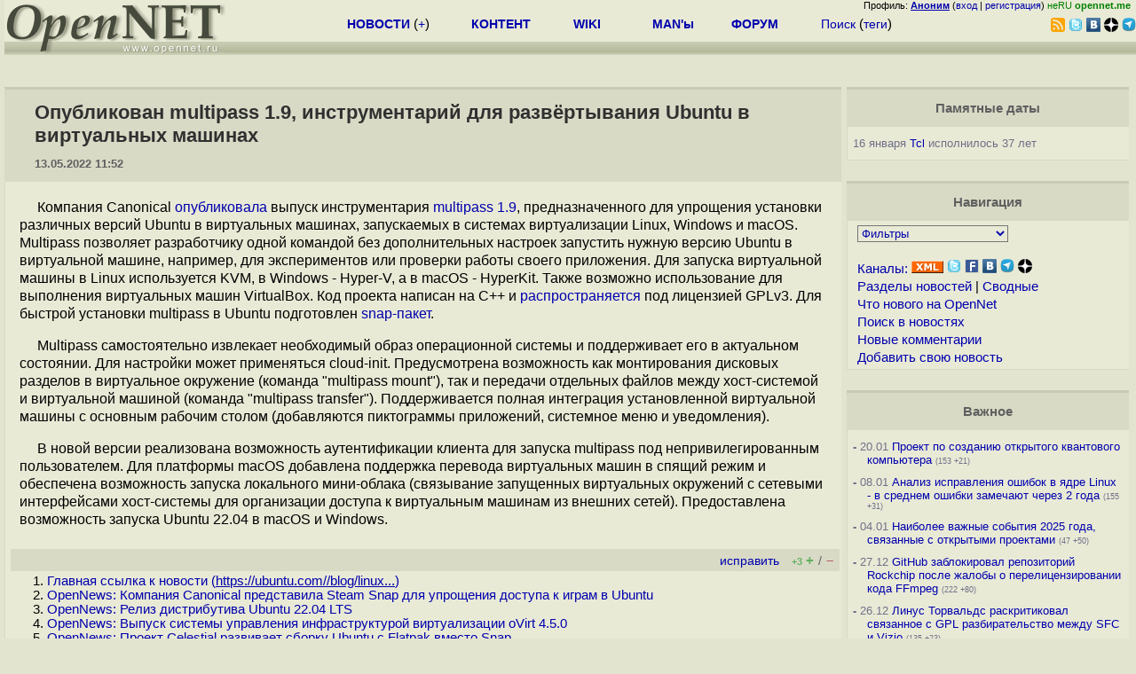

--- FILE ---
content_type: text/html; charset=koi8-r
request_url: https://www.opennet.ru/opennews/art.shtml?num=57182
body_size: 17194
content:
<html>
<head>
<META HTTP-EQUIV="Content-Type" CONTENT="text/html; charset=koi8-r">
<meta name="viewport" content="width=device-width, initial-scale=1">

<link rel="icon" type="image/png" href="/favicon.png">
<link href="/opennet_120.png" rel="apple-touch-icon">
<link href="/opennet_180.png" rel="apple-touch-icon" sizes="180x180">
<link rel="icon" type="image/png" href="/opennet_128.png" sizes="128x128">
<link rel="icon" type="image/png" href="/opennet_192tg.png" sizes="192x192">
<meta property="_og:image" content="https://www.opennet.ru/opennet_192tg.png">

<link rel="alternate" type="application/rss+xml" href="/opennews/opennews_all_utf.rss" title="Все в одном: главные + мини-новости">
<link rel="alternate" type="application/rss+xml" href="/opennews/opennews_full.rss" title="Полные тексты всех новостей">
<link rel="alternate" type="application/rss+xml" href="/opennews/opennews_6.rss" title="OpenNews RSS: главные новости">
<link rel="alternate" type="application/rss+xml" href="/opennews/opennews_mini.rss" title="Mini-News RSS: мини-новости">
<title>Опубликован multipass 1.9, инструментарий для развёртывания Ubuntu в виртуальных машинах </title>
<script language="JavaScript">
var topnews=[

];
</script>


<script language="JavaScript">
    
  var raw_nowtime=1769030887;
</script>
<script language="JavaScript" src="/getname20.js"></script>
<script language="JavaScript" src="/autoedit.js"></script>
</head>
<body bgcolor="#E3E4D0" text="#000000" link="#0000FF" vlink="#000080" alink="#FF00FF"  onLoad="set_lastload('/');">
<!-- заголовок. начало -->
<LINK REL="stylesheet" href="/opennet4a.css" type="text/css">
<!--htdig_noindex-->
<FORM method="get" action="https://www.opennet.ru/search.shtml">
<aside>
<div style="width: 100%; text-align: right; font-size: 70%; background: #E9EAD6; margin-bottom:-10px;">
Профиль: <b><a href="/~" rel="nofollow" title="/~ - сводная страница участника"><u>Аноним</u></a></b> (<a href="https://www.opennet.ru/cgi-bin/openforum/vsluhboard.cgi?az=login">вход</a> | <a href="https://www.opennet.ru/cgi-bin/openforum/vsluhboard.cgi?az=user_register">регистрация</a>) <span style="color: green;" title="точка входа через CDN Cloudflare без домена RU">неRU <b>opennet.me</b>&nbsp;&nbsp;</span>

</div>

<TABLE BORDER=0 CELLSPACING=0 CELLPADDING=0 WIDTH="100%">
<TR>
<TD width=300 VALIGN="BOTTOM" BGCOLOR="#E9EAD6" style="background: #E9EAD6 url('/back.gif') repeat-x bottom left">
<A HREF="/"><IMG SRC="/opennet2.gif" HEIGHT=60 WIDTH=249 ALT="The OpenNET Project" BORDER="0"></A><br>
</TD>
<TD WIDTH=100 ALIGN=CENTER BGCOLOR="#E9EAD6" style="background: #E9EAD6 url('/back.gif') repeat-x bottom left">

</TD><TD WIDTH=50% ALIGN=CENTER BGCOLOR="#E9EAD6" style="background: #E9EAD6 url('/back.gif') repeat-x bottom left;padding-bottom:10px;">
<table width="100%" border=0>
<tr>
<td width="22%">
 <A HREF="../opennews/" class="h"><b>НОВОСТИ</b></A> (<a href="../news/opennet.shtml" class="h">+</a>)
</td><td width="18%%">
  <A HREF="../mp/" class="h"><b>КОНТЕНТ</b></A>
</td><td width="14%">
  <A HREF="http://wiki.opennet.ru" class="h"><b>WIKI</b></A>
</td><td width="14%">
   <A HREF="../man.shtml" class="h"><b>MAN'ы</b></A>
</td><td width="16%">
   <A HREF="../forum/" class="h"><b>ФОРУМ</b></A>
</td><td width="16%">
<A HREF="../search.shtml" class="h" onMouseOver="document.getElementById('form12').style.display='block';">Поиск</A>&nbsp;(<A HREF="../keywords/" class="h">теги</A>)
<INPUT id="form12" style="display: none;" type="text" size="10" name="words" value="" title='для поиска в google наберите "g фраза"'>
</td></tr>
</table>

</TD><TD align=right WIDTH=20% BGCOLOR="#E9EAD6" style="background: #E9EAD6 url('/back.gif') repeat-x bottom left;padding-bottom:5px;">

<a href="https://www.opennet.ru/opennews/opennews_all_utf.rss"><img src="/img/rss.png" height="16" width="16" alt="RSS" title="RSS" border="0"></a>&nbsp;<a href="https://twitter.com/opennetru"><img src="/twitter.png" height="16" width="16" alt="twitter" title="Twitter" border="0"></a>&nbsp;<a href="https://vk.com/opennet"><img src="/img/vkontakte.gif" height="16" width="16" title="ВКонтакте" border="0"></a>&nbsp;<a href="https://zen.yandex.ru/opennet"><img src="/img/zen.png" height="16" width="16" title="Yandex Zen" border="0"></a><!--&nbsp;<a href="https://www.facebook.com/OpenNet.News/"><img src="/img/facebook.gif" height="16" width="16" title="Facebook" border="0"></a>-->&nbsp;<a href="https://telegram.space/opennet_ru"><img src="/img/telegram2.png" height="16" width="16" title="Telegram" border="0"></a>
</TABLE>
</aside>

<style>
    .hdr_mobile {
	text-align: center; 
	display: none;
	margin: 0px;
	padding: 0px;
    }
</style>
<div class=hdr_mobile>
<div style="margin-left: auto; margin-right: auto; width: 100%; height: 70px; border:1px solid #b0b190; min-width: 360px; max-width: 600px; background: #E9EAD6 url('/back.gif') repeat-x bottom left;">
<div style="float:left; width: 249px; height: 60px; margin-top: 10px;">
<A HREF="/"><IMG SRC="/opennet2_lite.gif" style="height: 60px; width: 249px; border: 1px;" ALT="The OpenNET Project / Index page"></A>
</div>
<div style="float: left; text-align: center; height: 70px; width: 331px; padding: 5px; margin-left: 10px;">
<br><small>[ <a href="/opennews/">новости</a>&nbsp;/<a href="/opennews/?full_lines=15&amp;lines=15&amp;mid_lines=00">+++</a> | <a href="/forum/">форум</a> | <a href="/keywords/">теги</a>
| <a href="tg://resolve?domain=opennet_ru"><img src="/img/telegram2.png" height="16" width="16" title="Telegram" border="0" style="margin-bottom: -4px;"></a>
]</small>
</div>
</div>
</div>
<div style="clear: both;"></div>


<div style="float: left; width: 279; text-align: left;padding-right: 60px;" id=adv>
</div>
<div style="padding-top: 0px;position:absolute;left:50%;margin-left:-235px;width:470px;" id=adv2>
</div>
<div style="width: 279;float: right;" id=adv3>
</div>
<div style="clear: both;"></div>
<br>
</FORM>
<!--/htdig_noindex-->


<!-- заголовок. конец -->
<link rel="STYLESHEET" type="text/css" href="style17.css">
<a name="toptop"></a>
<div class=m_col id=as2>



    <!-- сводные новости. начало -->
    <form action="/cgi-bin/openforum/ch_cat.cgi" method="POST"><table class="thdr2">
<tr><td><h2><a href="https://opennet.ru/57182-multipass" class="nolink" onClick="return false;"><span id="r_title">
Опубликован multipass 1.9, инструментарий для развёртывания Ubuntu в виртуальных машинах 
</span></a></h2>
<span style="font-size: 10pt;">13.05.2022&nbsp;11:52</span>
</td></tr>
</table>

<table class="ttxt2">
<tr><td class=chtext bgcolor="E9EAD6" id="r_memo" style="padding-top: 15px;">
<p>Компания Canonical <a href="https://ubuntu.com//blog/linux-on-mac-with-multipass-1-9">опубликовала</a> выпуск инструментария <a href="https://multipass.run/">multipass 1.9</a>, предназначенного для упрощения установки различных версий Ubuntu в виртуальных машинах, запускаемых в системах виртуализации  Linux, Windows и macOS. Multipass позволяет разработчику одной командой без дополнительных настроек запустить нужную версию Ubuntu в виртуальной машине, например, для экспериментов или проверки работы своего приложения. Для запуска виртуальной машины в Linux используется  KVM, в Windows - Hyper-V, а в macOS - HyperKit. Также возможно использование для выполнения виртуальных машин VirtualBox. Код проекта написан на C++ и <a href="https://github.com/canonical/multipass/">распространяется</a> под лицензией GPLv3. Для быстрой установки multipass в Ubuntu подготовлен <a href="https://snapcraft.io/multipass">snap-пакет</a>.

<p>Multipass самостоятельно извлекает необходимый образ операционной системы и поддерживает его в актуальном состоянии. Для настройки может применяться cloud-init. Предусмотрена возможность как монтирования  дисковых разделов в виртуальное окружение (команда "multipass mount"), так и передачи отдельных файлов между хост-системой и виртуальной машиной  (команда "multipass transfer"). Поддерживается полная интеграция установленной виртуальной машины с основным рабочим столом (добавляются пиктограммы приложений, системное меню и уведомления).

<p>В новой версии реализована возможность аутентификации клиента для запуска multipass под непривилегированным пользователем. Для платформы macOS добавлена поддержка перевода виртуальных машин в спящий режим и обеспечена возможность запуска локального мини-облака (связывание  запущенных виртуальных окружений с сетевыми интерфейсами хост-системы для организации доступа к виртуальным машинам из внешних сетей). Предоставлена возможность запуска Ubuntu 22.04 в macOS и  Windows.

<br><br>
</td></tr>

<A NAME="link"></a>
<tr bgcolor="#D9DAC6"><td>
<table width="100%" border=0>
<tr>
<td>
<span id="social_link"></span>
</td>
<td style="text-align:right" id=edit_link><span class=vt_d><a href="#toptop" onClick="return page_edit('news',57182);" title="Общедоступная правка в wiki-стиле, дополнение текста приветствуется">исправить</a></span>&nbsp; 
<span id="vt_1_57182" class=vt_d><span class=vt_pp title="всего: +5/-2">+3</span> <a href="#" onClick="return o_vote('1_57182',1);" title="Одобряю"><span class=vt_p>+</span></a>/<a href="#" onClick="return o_vote('1_57182',-1);" title="Осуждаю"><span class=vt_m>&ndash;</span></a></span>
</td>
</tr></table>
</td></tr>
<tr><td>
<ol>
    <li><A HREF="https://ubuntu.com//blog/linux-on-mac-with-multipass-1-9">Главная ссылка к новости (<u>https://ubuntu.com//blog/linux...</u>)</a></li>
    <li><A HREF="https://www.opennet.ru/opennews/art.shtml?num=57110">OpenNews: Компания Canonical представила Steam Snap для упрощения доступа к играм в Ubuntu</a></li>
    <li><A HREF="https://www.opennet.ru/opennews/art.shtml?num=57058">OpenNews: Релиз дистрибутива Ubuntu 22.04 LTS</a></li>
    <li><A HREF="https://www.opennet.ru/opennews/art.shtml?num=57057">OpenNews: Выпуск системы управления инфраструктурой виртуализации oVirt 4.5.0</a></li>
    <li><A HREF="https://www.opennet.ru/opennews/art.shtml?num=57035">OpenNews: Проект Celestial развивает сборку Ubuntu с Flatpak вместо Snap</a></li>
    <li><A HREF="https://www.opennet.ru/opennews/art.shtml?num=57006">OpenNews: Выпуск системы управления контейнерами LXD 5.0</a></li>
</ol>
</td></tr>
<tr><td title="При перепечатке указание ссылки на opennet.ru обязательно"><small><font color="#707070">Лицензия:</font> <a href="https://creativecommons.org/licenses/by/3.0/">CC BY 3.0</a></small></td></tr>
<tr><td><small><font color="#707070">Короткая ссылка: https://opennet.ru/57182-multipass</font></small></td></td></tr>
<tr><td><small><font color="#707070">Ключевые слова:</font> <span id="r_keyword_link"><A HREF="/keywords/multipass.html">multipass</A>, <A HREF="/keywords/virtual.html">virtual</A></span></small></td></tr>
</table>
<div id="lenta_nav"></div>
<tr><td><center><small><font color="#505050">При перепечатке указание ссылки на opennet.ru обязательно</font></small></center></td></tr>
<br><br>

<table class="thdr"><tr><td style="text-align:left;"><b>Обсуждение</b> <a href="/openforum/vsluhforumID3/127491.html#TOP" title="Число ответов">(29)</a></td><!--127491--><td align=right style="font: 100% Arial;"><span class=vt_d>
<span id=smode style="display: none;"><a href="/openforum/vsluhforumID3/127491.html" rel="nofollow" onclick="text_type=4;do_switch_thread(127491, 3); return false;" title="Исходный режим">Основной режим</a> |</span>
<a id=smode0 href="/openforum/vsluhforumID3/127491.html" rel="nofollow" onclick="text_type=0;do_switch_thread(127491, 3); return false;" title="Отображение дерева сообщений через Ajax с раскрытием непрочитанных.">Ajax</a> | <a id=smode3 href="/openforum/vsluhforumID3/127491.html" rel="nofollow" onclick="text_type=3;do_switch_thread(127491, 3); return false;" title="Показать сообщения 1 уровня в режиме Ajax">1 уровень</a> | <a id=smode1 href="/openforum/vsluhforumID3/ubb/127491.html#END" rel="nofollow" onclick="text_type=1;do_switch_thread(127491, 3); return false;" title="Ajax списком в порядке публикации. При открытии в новой вкладке - все сообщения с сортировкой по дате.">Линейный</a> | <a href="#" onclick="text_type=5;do_switch_thread(127491, 3); return false;" title="Ajax с сортировкой по рейтингу.">+/-</a> | <a id=openlnk onclick="return open_block(127491, 3, hidden_msg,0);" href="/openforum/vsluhforumID3/127491.html#1" title="Отключает автоскрытие сообщений в ветке. Режим запоминается.">Раскрыть всё</a> |  
<a href="/cgi-bin/openforum/rss_forum.cgi?forum=vsluhforumID3&om=127491" style="color: rgb(255, 102, 0);">RSS</a>
</span><A NAME="comments"></a></td></tr></table><!--127491-->

<table class="ttxt2">
<tr bgcolor="E9EAD6"><td id=ln127491 class=ctxt>
<script language="JavaScript" src="/ajax20.js"></script>
<script language="JavaScript">
var idx_nextans_list = {8:22,6:12,1:3,4:9,9:11,11:15,17:20,16:19}; 
var idx_prevans_list = {22:8,12:6,3:1,9:4,11:9,15:11,20:17,19:16}; 
var idx_anon_list = {'Аноним':4,'iPony129412':0,'КО':0,'microsoft':0,'m':1,'Старший аноним':0,'ананоша':0,'beck':1};
var idx_ans_map = {127491: {16:[17,20],20:[21],11:[13],17:[32],8:[10],7:[8,22],10:[14],1:[6,12,26],13:[28],6:[7],9:[18],4:[5,27]}}; 
</script>
<div id="infoblock_1"></div>
<a name="1"></a><table class=cblk id="msgshow_1"><tr><td class=chdr><li><a href="/openforum/vsluhforumID3/127491.html#1"><font color="#606060">1.1</font></a>, <a href="/~%E1%CE%CF%CE%C9%CD" class="nick">Аноним</a> (<span title='Первое сообщение'>1</span>), 11:56, 13/05/2022  [<a href="/cgi-bin/openforum/vsluhboard.cgi?az=post&om=127491&forum=vsluhforumID3&omm=1&news_key=57182" rel="nofollow">ответить</a>] [<a href="/openforum/vsluhforumID3/127491.html#1" onClick="return open_comments(127491,3,1);" title="Показать все нераскрытые сообщения в подветке">&#65122;&#65122;&#65122;</a>] [<a href="#" onClick="return collapse_comments(127491,1,3,1);" title="Свернуть ветку">&nbsp;&middot;&nbsp;&middot;&nbsp;&middot;&nbsp;</a>] &nbsp;<script>s_n_a2(1652425016,'Аноним','vsluhforumID3', 127491, 1)</script>
</td><td class=chdr2><span id="vt_2_3_127491_1" class=vt_d2><a href="#" onClick="return o_vote('2_3_127491_1',1);" title="Полезно, одобряю"><span class=vt_p>+</span></a>/<a href="#" onClick="return o_vote('2_3_127491_1',-1);" title="Мусорный комментарий"><span class=vt_m>&ndash;</span></a></span></td></tr><tr><td class=ctxt colspan=2 style="border-left:3px solid #C9CAB6;">
Интересный инструмент, надо попробовать. Ubuntu лучший дистрибутив по моему мнению 
<br></td></tr><tr><td colspan=2>&nbsp;</td></tr></table>

<div id=actshow_0_1>

<table class=cblk><tr><td width="3%" class=line>&nbsp;</td><td width="97%">

<a name="6"></a><table class=cblk id="msgshow_6"><tr><td class=chdr><li><a href="/openforum/vsluhforumID3/127491.html#6"><font color="#606060">2.6</font></a>, <a href="/~%E1%CE%CF%CE%C9%CD" class="nick">Аноним</a> (<span title='Первое сообщение'>6</span>), 12:37, 13/05/2022 [<a href=#1 title='к родителю'>^</a>] [<a href=#1 title='на 1 уровень'>^^</a>] [<a href=#lenta_nav title='вверх'>^^^</a>] [<a href="/cgi-bin/openforum/vsluhboard.cgi?az=post&om=127491&forum=vsluhforumID3&omm=6&news_key=57182" rel="nofollow">ответить</a>] &nbsp;<script>s_n_a2(1652427439,'Аноним','vsluhforumID3', 127491, 6)</script>
</td><td class=chdr2><span id="vt_2_3_127491_6" class=vt_d2><a href="#" onClick="return o_vote('2_3_127491_6',1);" title="Полезно, одобряю"><span class=vt_p>+</span></a>/<a href="#" onClick="return o_vote('2_3_127491_6',-1);" title="Мусорный комментарий"><span class=vt_m>&ndash;</span></a></span></td></tr><tr><td class=ctxt colspan=2 >
Да, надо попробовать для запуска проприетарного Хромога.
<br></td></tr><tr><td colspan=2>&nbsp;</td></tr></table>


<table class=cblk><tr><td width="3%" class=line>&nbsp;</td><td width="97%">

<a name="7"></a><table class=cblk id="msgshow_7"><tr><td class=chdr><li><a href="/openforum/vsluhforumID3/127491.html#7"><font color="#606060">3.7</font></a>, <a href="/~iPony129412" class="nick">iPony129412</a> (<span title='Ник без авторизации'>?</span>), 12:58, 13/05/2022 [<a href=#6 title='к родителю'>^</a>] [<a href=#1 title='на 1 уровень'>^^</a>] [<a href=#lenta_nav title='вверх'>^^^</a>] [<a href="/cgi-bin/openforum/vsluhboard.cgi?az=post&om=127491&forum=vsluhforumID3&omm=7&news_key=57182" rel="nofollow">ответить</a>] &nbsp;<script>s_n_a2(1652428694,'iPony129412','vsluhforumID3', 127491, 7)</script>
</td><td class=chdr2><span id="vt_2_3_127491_7" class=vt_d2><a href="#" onClick="return o_vote('2_3_127491_7',1);" title="Полезно, одобряю"><span class=vt_p>+</span></a>/<a href="#" onClick="return o_vote('2_3_127491_7',-1);" title="Мусорный комментарий"><span class=vt_m>&ndash;</span></a></span></td></tr><tr><td class=ctxt colspan=2 >
В смысле?
<br>Оно же не умеет в графику.
<br></td></tr><tr><td colspan=2>&nbsp;</td></tr></table>


<table class=cblk><tr><td width="3%" class=line>&nbsp;</td><td width="97%">

<a name="8"></a><table class=cblk id="msgshow_8"><tr><td class=chdr><li><a href="/openforum/vsluhforumID3/127491.html#8"><font color="#606060">4.8</font></a>, <a href="/~%E1%CE%CF%CE%C9%CD" class="nick">Аноним</a> (<span title='Номер первого сообщения'>6</span>), 13:07, 13/05/2022 [<a href=#7 title='к родителю'>^</a>] [<a href=#1 title='на 1 уровень'>^^</a>] [<a href=#lenta_nav title='вверх'>^^^</a>] [<a href="/cgi-bin/openforum/vsluhboard.cgi?az=post&om=127491&forum=vsluhforumID3&omm=8&news_key=57182" rel="nofollow">ответить</a>] &nbsp;<script>s_n_a2(1652429240,'Аноним','vsluhforumID3', 127491, 8)</script>
</td><td class=chdr2><span id="vt_2_3_127491_8" class=vt_d2><a href="#" onClick="return o_vote('2_3_127491_8',1);" title="Полезно, одобряю"><span class=vt_p>+</span></a>/<a href="#" onClick="return o_vote('2_3_127491_8',-1);" title="Мусорный комментарий"><span class=vt_m>&ndash;</span></a></span></td></tr><tr><td class=ctxt colspan=2 >
Кто не умеет: Ubuntu или KVM/VirtualBox?
<br></td></tr><tr><td colspan=2>&nbsp;</td></tr></table>


<table class=cblk><tr><td width="3%" class=line>&nbsp;</td><td width="97%">

<a name="10"></a><table class=cblk id="msgshow_10"><tr><td class=chdr><li><a href="/openforum/vsluhforumID3/127491.html#10"><font color="#606060">5.10</font></a>, <a href="/~iPony129412" class="nick">iPony129412</a> (<span title='Ник без авторизации'>?</span>), 13:26, 13/05/2022 [<a href=#8 title='к родителю'>^</a>] [<a href=#1 title='на 1 уровень'>^^</a>] [<a href=#lenta_nav title='вверх'>^^^</a>] [<a href="/cgi-bin/openforum/vsluhboard.cgi?az=post&om=127491&forum=vsluhforumID3&omm=10&news_key=57182" rel="nofollow">ответить</a>] &nbsp;<script>s_n_a2(1652430375,'iPony129412','vsluhforumID3', 127491, 10)</script>
</td><td class=chdr2><span id="vt_2_3_127491_10" class=vt_d2><a href="#" onClick="return o_vote('2_3_127491_10',1);" title="Полезно, одобряю"><span class=vt_p>+</span></a>/<a href="#" onClick="return o_vote('2_3_127491_10',-1);" title="Мусорный комментарий"><span class=vt_m>&ndash;</span></a></span></td></tr><tr><td class=ctxt colspan=2 >
<font color=#606060>&gt; Кто не умеет: Ubuntu или KVM/VirtualBox?</font>
<p>Multipass
<br></td></tr><tr><td colspan=2>&nbsp;</td></tr></table>


<table class=cblk><tr><td width="3%" class=line>&nbsp;</td><td width="97%">

<a name="14"></a><table class=cblk id="msgshow_14"><tr><td class=chdr><li><a href="/openforum/vsluhforumID3/127491.html#14"><font color="#606060">6.14</font></a>, <a href="/~%E1%CE%CF%CE%C9%CD" class="nick">Аноним</a> (<span title='Номер первого сообщения'>6</span>), 13:50, 13/05/2022 [<a href=#10 title='к родителю'>^</a>] [<a href=#1 title='на 1 уровень'>^^</a>] [<a href=#lenta_nav title='вверх'>^^^</a>] [<a href="/cgi-bin/openforum/vsluhboard.cgi?az=post&om=127491&forum=vsluhforumID3&omm=14&news_key=57182" rel="nofollow">ответить</a>] &nbsp;<script>s_n_a2(1652431821,'Аноним','vsluhforumID3', 127491, 14)</script>
</td><td class=chdr2><span id="vt_2_3_127491_14" class=vt_d2><a href="#" onClick="return o_vote('2_3_127491_14',1);" title="Полезно, одобряю"><span class=vt_p>+</span></a>/<a href="#" onClick="return o_vote('2_3_127491_14',-1);" title="Мусорный комментарий"><span class=vt_m>&ndash;</span></a></span></td></tr><tr><td class=ctxt colspan=2 >
Так он предназначен для развёртывания образов. А сама Ubuntu выполняется в KVM.
<br></td></tr><tr><td colspan=2>&nbsp;</td></tr></table>

</td></tr></table>
</td></tr></table>


<a name="22"></a><table class=cblk id="msgshow_22"><tr><td class=chdr><li><a href="/openforum/vsluhforumID3/127491.html#22"><font color="#606060">4.22</font></a>, <a href="/~%EB%EF" class="nick">КО</a> (<span title='Ник без авторизации'>?</span>), 18:16, 13/05/2022 [<a href=#7 title='к родителю'>^</a>] [<a href=#1 title='на 1 уровень'>^^</a>] [<a href=#lenta_nav title='вверх'>^^^</a>] [<a href="/cgi-bin/openforum/vsluhboard.cgi?az=post&om=127491&forum=vsluhforumID3&omm=22&news_key=57182" rel="nofollow">ответить</a>] &nbsp;<script>s_n_a2(1652447776,'КО','vsluhforumID3', 127491, 22)</script>
</td><td class=chdr2><span id="vt_2_3_127491_22" class=vt_d2><a href="#" onClick="return o_vote('2_3_127491_22',1);" title="Полезно, одобряю"><span class=vt_p>+</span></a>/<a href="#" onClick="return o_vote('2_3_127491_22',-1);" title="Мусорный комментарий"><span class=vt_m>&ndash;</span></a></span></td></tr><tr><td class=ctxt colspan=2 >
Что он ещё не умеет?
<br></td></tr><tr><td colspan=2>&nbsp;</td></tr></table>

</td></tr></table>
</td></tr></table>


<a name="12"></a><table class=cblk id="msgshow_12"><tr><td class=chdr><li><a href="/openforum/vsluhforumID3/127491.html#12"><font color="#606060">2.12</font></a>, <a href="/~%E1%CE%CF%CE%C9%CD" class="nick">Аноним</a> (<span title='Первое сообщение'>12</span>), 13:31, 13/05/2022 [<a href=#1 title='к родителю'>^</a>] [<a href=#1 title='на 1 уровень'>^^</a>] [<a href=#lenta_nav title='вверх'>^^^</a>] [<a href="/cgi-bin/openforum/vsluhboard.cgi?az=post&om=127491&forum=vsluhforumID3&omm=12&news_key=57182" rel="nofollow">ответить</a>] &nbsp;<script>s_n_a2(1652430697,'Аноним','vsluhforumID3', 127491, 12)</script>
</td><td class=chdr2><span id="vt_2_3_127491_12" class=vt_d2><span class=vt_mm title="всего: +0/-1">&ndash;1</span> <a href="#" onClick="return o_vote('2_3_127491_12',1);" title="Полезно, одобряю"><span class=vt_p>+</span></a>/<a href="#" onClick="return o_vote('2_3_127491_12',-1);" title="Мусорный комментарий"><span class=vt_m>&ndash;</span></a></span></td></tr><tr><td class=ctxt colspan=2 >
Может и не лучший, нов его пользу сделали выбор. Если пользовательский софт - то убунта. Ред-хат и клоны не ставятся на десктопы, по моему мнению. 
<br></td></tr><tr><td colspan=2>&nbsp;</td></tr></table>



<a name="26"></a><table class=cblk id="msgshow_26"><tr><td class=chdr><li><a href="/openforum/vsluhforumID3/127491.html#26"><font color="#606060">2.26</font></a>, <a href="/~microsoft" class="nick">microsoft</a> (<span title='Ник без авторизации'>?</span>), 21:09, 13/05/2022 [<a href=#1 title='к родителю'>^</a>] [<a href=#1 title='на 1 уровень'>^^</a>] [<a href=#lenta_nav title='вверх'>^^^</a>] [<a href="/cgi-bin/openforum/vsluhboard.cgi?az=post&om=127491&forum=vsluhforumID3&omm=26&news_key=57182" rel="nofollow">ответить</a>] &nbsp;<script>s_n_a2(1652458198,'microsoft','vsluhforumID3', 127491, 26)</script>
</td><td class=chdr2><span id="vt_2_3_127491_26" class=vt_d2><a href="#" onClick="return o_vote('2_3_127491_26',1);" title="Полезно, одобряю"><span class=vt_p>+</span></a>/<a href="#" onClick="return o_vote('2_3_127491_26',-1);" title="Мусорный комментарий"><span class=vt_m>&ndash;</span></a></span></td></tr><tr><td class=ctxt colspan=2 >
Для рабов, да.
<br></td></tr><tr><td colspan=2>&nbsp;</td></tr></table>

</td></tr></table>

</div>
<br><div id="infoblock_2"></div>
<a name="3"></a><table class=cblk id="msgshow_3"><tr><td class=chdr><li><a href="/openforum/vsluhforumID3/127491.html#3"><font color="#606060">1.3</font></a>, <a href="/~iPony129412" class="nick">iPony129412</a> (<span title='Ник без авторизации'>?</span>), 12:01, 13/05/2022  [<a href="/cgi-bin/openforum/vsluhboard.cgi?az=post&om=127491&forum=vsluhforumID3&omm=3&news_key=57182" rel="nofollow">ответить</a>] [<a href="/openforum/vsluhforumID3/127491.html#3" onClick="return open_comments(127491,3,2);" title="Показать все нераскрытые сообщения в подветке">&#65122;&#65122;&#65122;</a>] [<a href="#" onClick="return collapse_comments(127491,3,3,2);" title="Свернуть ветку">&nbsp;&middot;&nbsp;&middot;&nbsp;&middot;&nbsp;</a>] &nbsp;<script>s_n_a2(1652425261,'iPony129412','vsluhforumID3', 127491, 3)</script>
</td><td class=chdr2><span id="vt_2_3_127491_3" class=vt_d2><span class=vt_mm title="всего: +2/-3">&ndash;1</span> <a href="#" onClick="return o_vote('2_3_127491_3',1);" title="Полезно, одобряю"><span class=vt_p>+</span></a>/<a href="#" onClick="return o_vote('2_3_127491_3',-1);" title="Мусорный комментарий"><span class=vt_m>&ndash;</span></a></span></td></tr><tr><td class=ctxt colspan=2 style="border-left:3px solid #C9CAB6;">
Оно без Rosetta на macOS может? &#129320;
<p>Надо попробовать. А то пользуюсь UTM
<p><a href="https://mac.getutm.app/" rel="nofollow">https://mac.getutm.app/</a>
<br></td></tr><tr><td colspan=2>&nbsp;</td></tr></table>

<div id=actshow_0_2>

</div>
<div id="infoblock_3"></div>
<a name="4"></a><table class=cblk id="msgshow_4"><tr><td class=chdr><li><a href="/openforum/vsluhforumID3/127491.html#4"><font color="#606060">1.4</font></a>, <a href="/~m" class="nick">m</a> (<span title='Ник без авторизации'>??</span>), 12:11, 13/05/2022  [<a href="/cgi-bin/openforum/vsluhboard.cgi?az=post&om=127491&forum=vsluhforumID3&omm=4&news_key=57182" rel="nofollow">ответить</a>] [<a href="/openforum/vsluhforumID3/127491.html#4" onClick="return open_comments(127491,3,3);" title="Показать все нераскрытые сообщения в подветке">&#65122;&#65122;&#65122;</a>] [<a href="#" onClick="return collapse_comments(127491,4,3,3);" title="Свернуть ветку">&nbsp;&middot;&nbsp;&middot;&nbsp;&middot;&nbsp;</a>] &nbsp;<script>s_n_a2(1652425884,'m','vsluhforumID3', 127491, 4)</script>
</td><td class=chdr2><span id="vt_2_3_127491_4" class=vt_d2><a href="#" onClick="return o_vote('2_3_127491_4',1);" title="Полезно, одобряю"><span class=vt_p>+</span></a>/<a href="#" onClick="return o_vote('2_3_127491_4',-1);" title="Мусорный комментарий"><span class=vt_m>&ndash;</span></a></span></td></tr><tr><td class=ctxt colspan=2 style="border-left:3px solid #C9CAB6;">
KVM + &quot;Virtual Machine Manager&quot; не то же самое делает?
<br></td></tr><tr><td colspan=2>&nbsp;</td></tr></table>

<div id=actshow_0_3>

<table class=cblk><tr><td width="3%" class=line>&nbsp;</td><td width="97%">

<a name="5"></a><table class=cblk id="msgshow_5"><tr><td class=chdr><li><a href="/openforum/vsluhforumID3/127491.html#5"><font color="#606060">2.5</font></a>, <a href="/~iPony129412" class="nick">iPony129412</a> (<span title='Ник без авторизации'>?</span>), 12:25, 13/05/2022 [<a href=#4 title='к родителю'>^</a>] [<a href=#4 title='на 1 уровень'>^^</a>] [<a href=#lenta_nav title='вверх'>^^^</a>] [<a href="/cgi-bin/openforum/vsluhboard.cgi?az=post&om=127491&forum=vsluhforumID3&omm=5&news_key=57182" rel="nofollow">ответить</a>] &nbsp;<script>s_n_a2(1652426713,'iPony129412','vsluhforumID3', 127491, 5)</script>
</td><td class=chdr2><span id="vt_2_3_127491_5" class=vt_d2><a href="#" onClick="return o_vote('2_3_127491_5',1);" title="Полезно, одобряю"><span class=vt_p>+</span></a>/<a href="#" onClick="return o_vote('2_3_127491_5',-1);" title="Мусорный комментарий"><span class=vt_m>&ndash;</span></a></span></td></tr><tr><td class=ctxt colspan=2 >
нет
<br></td></tr><tr><td colspan=2>&nbsp;</td></tr></table>



<a name="27"></a><table class=cblk id="msgshow_27"><tr><td class=chdr><li><a href="/openforum/vsluhforumID3/127491.html#27"><font color="#606060">2.27</font></a>, <a href="/~microsoft" class="nick">microsoft</a> (<span title='Ник без авторизации'>?</span>), 21:11, 13/05/2022 [<a href=#4 title='к родителю'>^</a>] [<a href=#4 title='на 1 уровень'>^^</a>] [<a href=#lenta_nav title='вверх'>^^^</a>] [<a href="/cgi-bin/openforum/vsluhboard.cgi?az=post&om=127491&forum=vsluhforumID3&omm=27&news_key=57182" rel="nofollow">ответить</a>] &nbsp;<script>s_n_a2(1652458268,'microsoft','vsluhforumID3', 127491, 27)</script>
</td><td class=chdr2><span id="vt_2_3_127491_27" class=vt_d2><span class=vt_mm title="всего: +0/-1">&ndash;1</span> <a href="#" onClick="return o_vote('2_3_127491_27',1);" title="Полезно, одобряю"><span class=vt_p>+</span></a>/<a href="#" onClick="return o_vote('2_3_127491_27',-1);" title="Мусорный комментарий"><span class=vt_m>&ndash;</span></a></span></td></tr><tr><td class=ctxt colspan=2 >
Тсссс, а то ты тут пол населения сломаешь.
<br></td></tr><tr><td colspan=2>&nbsp;</td></tr></table>

</td></tr></table>

</div>
<br><div id="infoblock_4"></div>
<a name="9"></a><table class=cblk id="msgshow_9"><tr><td class=chdr><li><a href="/openforum/vsluhforumID3/127491.html#9"><font color="#606060">1.9</font></a>, <a href="/~%E1%CE%CF%CE%C9%CD" class="nick">Аноним</a> (<span title='Первое сообщение'>9</span>), 13:12, 13/05/2022  [<a href="/cgi-bin/openforum/vsluhboard.cgi?az=post&om=127491&forum=vsluhforumID3&omm=9&news_key=57182" rel="nofollow">ответить</a>] [<a href="/openforum/vsluhforumID3/127491.html#9" onClick="return open_comments(127491,3,4);" title="Показать все нераскрытые сообщения в подветке">&#65122;&#65122;&#65122;</a>] [<a href="#" onClick="return collapse_comments(127491,9,3,4);" title="Свернуть ветку">&nbsp;&middot;&nbsp;&middot;&nbsp;&middot;&nbsp;</a>] &nbsp;<script>s_n_a2(1652429544,'Аноним','vsluhforumID3', 127491, 9)</script>
</td><td class=chdr2><span id="vt_2_3_127491_9" class=vt_d2><a href="#" onClick="return o_vote('2_3_127491_9',1);" title="Полезно, одобряю"><span class=vt_p>+</span></a>/<a href="#" onClick="return o_vote('2_3_127491_9',-1);" title="Мусорный комментарий"><span class=vt_m>&ndash;</span></a></span></td></tr><tr><td class=ctxt colspan=2 style="border-left:3px solid #C9CAB6;">
Пробовал-экспериментировал наверное года два назад, cloud init конфиги прикольные, но vagrant уже как-то привычнее. 
<br></td></tr><tr><td colspan=2>&nbsp;</td></tr></table>

<div id=actshow_0_4>

<table class=cblk><tr><td width="3%" class=line>&nbsp;</td><td width="97%">

<a name="18"></a><table class=cblk id="msgshow_18"><tr><td class=chdr><li><a href="/openforum/vsluhforumID3/127491.html#18"><font color="#606060">2.18</font></a>, <a href="/~%F3%D4%C1%D2%DB%C9%CA%20%C1%CE%CF%CE%C9%CD" class="nick">Старший аноним</a> (<span title='Ник без авторизации'>?</span>), 15:21, 13/05/2022 [<a href=#9 title='к родителю'>^</a>] [<a href=#9 title='на 1 уровень'>^^</a>] [<a href=#lenta_nav title='вверх'>^^^</a>] [<a href="/cgi-bin/openforum/vsluhboard.cgi?az=post&om=127491&forum=vsluhforumID3&omm=18&news_key=57182" rel="nofollow">ответить</a>] &nbsp;<script>s_n_a2(1652437301,'Старший аноним','vsluhforumID3', 127491, 18)</script>
</td><td class=chdr2><span id="vt_2_3_127491_18" class=vt_d2><a href="#" onClick="return o_vote('2_3_127491_18',1);" title="Полезно, одобряю"><span class=vt_p>+</span></a>/<a href="#" onClick="return o_vote('2_3_127491_18',-1);" title="Мусорный комментарий"><span class=vt_m>&ndash;</span></a></span></td></tr><tr><td class=ctxt colspan=2 >
Если бы еще к нему никому не нужный Ruby не тащить в систему, было бы совсем хорошо.
<br></td></tr><tr><td colspan=2>&nbsp;</td></tr></table>

</td></tr></table>

</div>
<br><div id="infoblock_5"></div>
<a name="11"></a><table class=cblk id="msgshow_11"><tr><td class=chdr><li><a href="/openforum/vsluhforumID3/127491.html#11"><font color="#606060">1.11</font></a>, <a href="/~%E1%CE%CF%CE%C9%CD" class="nick">Аноним</a> (<span title='Первое сообщение'>11</span>), 13:29, 13/05/2022  [<a href="/cgi-bin/openforum/vsluhboard.cgi?az=post&om=127491&forum=vsluhforumID3&omm=11&news_key=57182" rel="nofollow">ответить</a>] [<a href="/openforum/vsluhforumID3/127491.html#11" onClick="return open_comments(127491,3,5);" title="Показать все нераскрытые сообщения в подветке">&#65122;&#65122;&#65122;</a>] [<a href="#" onClick="return collapse_comments(127491,11,3,5);" title="Свернуть ветку">&nbsp;&middot;&nbsp;&middot;&nbsp;&middot;&nbsp;</a>] &nbsp;<script>s_n_a2(1652430552,'Аноним','vsluhforumID3', 127491, 11)</script>
</td><td class=chdr2><span id="vt_2_3_127491_11" class=vt_d2><a href="#" onClick="return o_vote('2_3_127491_11',1);" title="Полезно, одобряю"><span class=vt_p>+</span></a>/<a href="#" onClick="return o_vote('2_3_127491_11',-1);" title="Мусорный комментарий"><span class=vt_m>&ndash;</span></a></span></td></tr><tr><td class=ctxt colspan=2 style="border-left:3px solid #C9CAB6;">
Ну все, девопсы настолько отупели, что дернуть дебустрап для них стало слишком сложно. Одной командой формируется root fs! Никаких мутных образов, все актуальное и подписанное из репозиториев (можно даже использовать собственный репозиторий). Куда проще, казалось бы. Для экспериментов или проверки чрута хватит более чем. Опять же с пробросом устройств и сети никаких проблем. 
<p>Если нужно что-то мутить с капабилитис, LXC/LXD как вариант (и опять же там какие хочешь дистрибутивы, все в пару ключей при создании контейнера).
<br>И только если нужна другая архитектура, нужен KVM/QEMU. И опять таки, с установкой любых ОС там никаких проблем, виртменеджер есть уже многие годы.
<p>Достаточно не использовать винду на локалхосте! И не быть отупевшим от маркетинга cloud-васьком.
<br></td></tr><tr><td colspan=2>&nbsp;</td></tr></table>

<div id=actshow_0_5>

<table class=cblk><tr><td width="3%" class=line>&nbsp;</td><td width="97%">

<a name="13"></a><table class=cblk id="msgshow_13"><tr><td class=chdr><li><a href="/openforum/vsluhforumID3/127491.html#13"><font color="#606060">2.13</font></a>, <a href="/~%E1%CE%CF%CE%C9%CD" class="nick">Аноним</a> (<span title='Номер первого сообщения'>12</span>), 13:33, 13/05/2022 [<a href=#11 title='к родителю'>^</a>] [<a href=#11 title='на 1 уровень'>^^</a>] [<a href=#lenta_nav title='вверх'>^^^</a>] [<a href="/cgi-bin/openforum/vsluhboard.cgi?az=post&om=127491&forum=vsluhforumID3&omm=13&news_key=57182" rel="nofollow">ответить</a>] &nbsp;<script>s_n_a2(1652430783,'Аноним','vsluhforumID3', 127491, 13)</script>
</td><td class=chdr2><span id="vt_2_3_127491_13" class=vt_d2><span class=vt_pp title="всего: +1/-0">+1</span> <a href="#" onClick="return o_vote('2_3_127491_13',1);" title="Полезно, одобряю"><span class=vt_p>+</span></a>/<a href="#" onClick="return o_vote('2_3_127491_13',-1);" title="Мусорный комментарий"><span class=vt_m>&ndash;</span></a></span></td></tr><tr><td class=ctxt colspan=2 >
САБЖ инструмент для тестирования софт разработчика. Просто и легкий инструмет. Или я чего-то не понял?
<br></td></tr><tr><td colspan=2>&nbsp;</td></tr></table>


<table class=cblk><tr><td width="3%" class=line>&nbsp;</td><td width="97%">

<a name="28"></a><table class=cblk id="msgshow_28"><tr><td class=chdr><li><a href="/openforum/vsluhforumID3/127491.html#28"><font color="#00A000"><b>3.28</b></font></a>, <a href="/~microsoft" class="nick">microsoft</a> (<span title='Ник без авторизации'>?</span>), 21:12, 13/05/2022 [<a href=#13 title='к родителю'>^</a>] [<a href=#11 title='на 1 уровень'>^^</a>] [<a href=#lenta_nav title='вверх'>^^^</a>] [<a href="/cgi-bin/openforum/vsluhboard.cgi?az=post&om=127491&forum=vsluhforumID3&omm=28&news_key=57182" rel="nofollow">ответить</a>] &nbsp;<script>s_n_a2(1652458375,'microsoft','vsluhforumID3', 127491, 28)</script>
</td><td class=chdr2><span id="vt_2_3_127491_28" class=vt_d2><a href="#" onClick="return o_vote('2_3_127491_28',1);" title="Полезно, одобряю"><span class=vt_p>+</span></a>/<a href="#" onClick="return o_vote('2_3_127491_28',-1);" title="Мусорный комментарий"><span class=vt_m>&ndash;</span></a></span></td></tr><tr><td class=ctxt colspan=2 >
Нет, не простой и не легкий, и тащит за собой кучу всего. Клаасикааа.
<br></td></tr><tr><td colspan=2>&nbsp;</td></tr></table>

</td></tr></table>
</td></tr></table>

</div>
<br><div id="infoblock_6"></div>
<a name="15"></a><table class=cblk id="msgshow_15"><tr><td class=chdr><li><a href="/openforum/vsluhforumID3/127491.html#15"><font color="#606060">1.15</font></a>, <a href="/~%C1%CE%C1%CE%CF%DB%C1" class="nick">ананоша</a> (<span title='Ник без авторизации'>?</span>), 14:15, 13/05/2022  [<a href="/cgi-bin/openforum/vsluhboard.cgi?az=post&om=127491&forum=vsluhforumID3&omm=15&news_key=57182" rel="nofollow">ответить</a>] [<a href="/openforum/vsluhforumID3/127491.html#15" onClick="return open_comments(127491,3,6);" title="Показать все нераскрытые сообщения в подветке">&#65122;&#65122;&#65122;</a>] [<a href="#" onClick="return collapse_comments(127491,15,3,6);" title="Свернуть ветку">&nbsp;&middot;&nbsp;&middot;&nbsp;&middot;&nbsp;</a>] &nbsp;<script>s_n_a2(1652433330,'ананоша','vsluhforumID3', 127491, 15)</script>
</td><td class=chdr2><span id="vt_2_3_127491_15" class=vt_d2><a href="#" onClick="return o_vote('2_3_127491_15',1);" title="Полезно, одобряю"><span class=vt_p>+</span></a>/<a href="#" onClick="return o_vote('2_3_127491_15',-1);" title="Мусорный комментарий"><span class=vt_m>&ndash;</span></a></span></td></tr><tr><td class=ctxt colspan=2 style="border-left:3px solid #C9CAB6;">
man NixOS
<br></td></tr><tr><td colspan=2>&nbsp;</td></tr></table>

<div id=actshow_0_6>

</div>
<div id="infoblock_7"></div>
<a name="16"></a><table class=cblk id="msgshow_16"><tr><td class=chdr><li><a href="/openforum/vsluhforumID3/127491.html#16"><font color="#606060">1.16</font></a>, <a href="/~%E1%CE%CF%CE%C9%CD" class="nick">Аноним</a> (<span title='Первое сообщение'>16</span>), 14:31, 13/05/2022  [<a href="/cgi-bin/openforum/vsluhboard.cgi?az=post&om=127491&forum=vsluhforumID3&omm=16&news_key=57182" rel="nofollow">ответить</a>] [<a href="/openforum/vsluhforumID3/127491.html#16" onClick="return open_comments(127491,3,7);" title="Показать все нераскрытые сообщения в подветке">&#65122;&#65122;&#65122;</a>] [<a href="#" onClick="return collapse_comments(127491,16,3,7);" title="Свернуть ветку">&nbsp;&middot;&nbsp;&middot;&nbsp;&middot;&nbsp;</a>] &nbsp;<script>s_n_a2(1652434299,'Аноним','vsluhforumID3', 127491, 16)</script>
</td><td class=chdr2><span id="vt_2_3_127491_16" class=vt_d2><span class=vt_mm title="всего: +1/-2">&ndash;1</span> <a href="#" onClick="return o_vote('2_3_127491_16',1);" title="Полезно, одобряю"><span class=vt_p>+</span></a>/<a href="#" onClick="return o_vote('2_3_127491_16',-1);" title="Мусорный комментарий"><span class=vt_m>&ndash;</span></a></span></td></tr><tr><td class=ctxt colspan=2 style="border-left:3px solid #C9CAB6;">
Каноникал же ушёл из России =&gt; не нужен
<br></td></tr><tr><td colspan=2>&nbsp;</td></tr></table>

<div id=actshow_0_7>

<table class=cblk><tr><td width="3%" class=line>&nbsp;</td><td width="97%">

<a name="17"></a><table class=cblk id="msgshow_17"><tr><td class=chdr><li><a href="/openforum/vsluhforumID3/127491.html#17"><font color="#606060">2.17</font></a>, <a href="/~iPony129412" class="nick">iPony129412</a> (<span title='Ник без авторизации'>?</span>), 15:20, 13/05/2022 [<a href=#16 title='к родителю'>^</a>] [<a href=#16 title='на 1 уровень'>^^</a>] [<a href=#lenta_nav title='вверх'>^^^</a>] [<a href="/cgi-bin/openforum/vsluhboard.cgi?az=post&om=127491&forum=vsluhforumID3&omm=17&news_key=57182" rel="nofollow">ответить</a>] &nbsp;<script>s_n_a2(1652437237,'iPony129412','vsluhforumID3', 127491, 17)</script>
</td><td class=chdr2><span id="vt_2_3_127491_17" class=vt_d2><a href="#" onClick="return o_vote('2_3_127491_17',1);" title="Полезно, одобряю"><span class=vt_p>+</span></a>/<a href="#" onClick="return o_vote('2_3_127491_17',-1);" title="Мусорный комментарий"><span class=vt_m>&ndash;</span></a></span></td></tr><tr><td class=ctxt colspan=2 >
Тут есть хоть один, кто пользовался их платной поддержкой?
<br></td></tr><tr><td colspan=2>&nbsp;</td></tr></table>


<table class=cblk><tr><td width="3%" class=line>&nbsp;</td><td width="97%">

<a name="32"></a><table class=cblk id="msgshow_32"><tr><td class=chdr><li><a href="/openforum/vsluhforumID3/127491.html#32"><font color="#00A000"><b>3.32</b></font></a>, <a href="/~%E1%CE%CF%CE%C9%CD" class="nick">Аноним</a> (<span title='Первое сообщение'>32</span>), 01:40, 15/05/2022 [<a href=#17 title='к родителю'>^</a>] [<a href=#16 title='на 1 уровень'>^^</a>] [<a href=#lenta_nav title='вверх'>^^^</a>] [<a href="/cgi-bin/openforum/vsluhboard.cgi?az=post&om=127491&forum=vsluhforumID3&omm=32&news_key=57182" rel="nofollow">ответить</a>] &nbsp;<script>s_n_a2(1652560825,'Аноним','vsluhforumID3', 127491, 32)</script>
</td><td class=chdr2><span id="vt_2_3_127491_32" class=vt_d2><a href="#" onClick="return o_vote('2_3_127491_32',1);" title="Полезно, одобряю"><span class=vt_p>+</span></a>/<a href="#" onClick="return o_vote('2_3_127491_32',-1);" title="Мусорный комментарий"><span class=vt_m>&ndash;</span></a></span></td></tr><tr><td class=ctxt colspan=2 >
См выше
<br></td></tr><tr><td colspan=2>&nbsp;</td></tr></table>

</td></tr></table>


<a name="20"></a><table class=cblk id="msgshow_20"><tr><td class=chdr><li><a href="/openforum/vsluhforumID3/127491.html#20"><font color="#606060">2.20</font></a>, <a href="/~%F3%D4%C1%D2%DB%C9%CA%20%C1%CE%CF%CE%C9%CD" class="nick">Старший аноним</a> (<span title='Ник без авторизации'>?</span>), 15:36, 13/05/2022 [<a href=#16 title='к родителю'>^</a>] [<a href=#16 title='на 1 уровень'>^^</a>] [<a href=#lenta_nav title='вверх'>^^^</a>] [<a href="/cgi-bin/openforum/vsluhboard.cgi?az=post&om=127491&forum=vsluhforumID3&omm=20&news_key=57182" rel="nofollow">ответить</a>] &nbsp;<script>s_n_a2(1652438192,'Старший аноним','vsluhforumID3', 127491, 20)</script>
</td><td class=chdr2><span id="vt_2_3_127491_20" class=vt_d2><a href="#" onClick="return o_vote('2_3_127491_20',1);" title="Полезно, одобряю"><span class=vt_p>+</span></a>/<a href="#" onClick="return o_vote('2_3_127491_20',-1);" title="Мусорный комментарий"><span class=vt_m>&ndash;</span></a></span></td></tr><tr><td class=ctxt colspan=2 >
Каноникал особо и не заходил в Россию.
<p>Я пробовал Ubuntu, но не как-то не то - остался на Debian.
<br>Недавно ставил на посмотреть Mint LMDE - тоже как-то не зашло.
<p>На виртуалки ставил на посмотреть Астру Орёл Комьюнити и Альт 10 Рабочая станция.
<p>У Астры понравился быстрый даже на виртуалке GUI, утилиты для безопасности по ГОСТам. Но не актуальный софт.
<p>Альт немного выбесил - rpm как установщик пакетов и старый Apt как менеджер - это как левой пяткой почесать за правым ухом (я за Deb пакеты). Зато большой репозиторий свежего софта (но название дурацкое - Сизиф, так как &quot;сизифов труд&quot; - словосочетание обозначающие тяжелый, не приводящий к результатам труд).
<p>А так и Альт и Астра мне понравились своими сервисами, но не больше чем Debian.
<br>Пусть остаются на виртуалках пока для тестироания их и работоспособности наших программ под каждую из них.
<br></td></tr><tr><td colspan=2>&nbsp;</td></tr></table>


<table class=cblk><tr><td width="3%" class=line>&nbsp;</td><td width="97%">

<a name="21"></a><table class=cblk id="msgshow_21"><tr><td class=chdr><li><a href="/openforum/vsluhforumID3/127491.html#21"><font color="#606060">3.21</font></a>, <a href="/~beck" class="nick">beck</a> (<span title='Ник без авторизации'>??</span>), 17:49, 13/05/2022 [<a href=#20 title='к родителю'>^</a>] [<a href=#16 title='на 1 уровень'>^^</a>] [<a href=#lenta_nav title='вверх'>^^^</a>] [<a href="/cgi-bin/openforum/vsluhboard.cgi?az=post&om=127491&forum=vsluhforumID3&omm=21&news_key=57182" rel="nofollow">ответить</a>] &nbsp;<script>s_n_a2(1652446167,'beck','vsluhforumID3', 127491, 21)</script>
</td><td class=chdr2><span id="vt_2_3_127491_21" class=vt_d2><a href="#" onClick="return o_vote('2_3_127491_21',1);" title="Полезно, одобряю"><span class=vt_p>+</span></a>/<a href="#" onClick="return o_vote('2_3_127491_21',-1);" title="Мусорный комментарий"><span class=vt_m>&ndash;</span></a></span></td></tr><tr><td class=ctxt colspan=2 >
<font color=#606060>&gt; название дурацкое - Сизиф</font>
<p>Название как раз правильное, потому что труд по поддержанию репозитория бесконечен, как и закатывание камня на гору. Только накатил, опять всё новое. )))))
<br></td></tr><tr><td colspan=2>&nbsp;</td></tr></table>

</td></tr></table>
</td></tr></table>

</div>
<br><div id="infoblock_8"></div>
<a name="19"></a><table class=cblk id="msgshow_19"><tr><td class=chdr><li><a href="/openforum/vsluhforumID3/127491.html#19"><font color="#606060">1.19</font></a>, <a href="/~%E1%CE%CF%CE%C9%CD" class="nick">Аноним</a> (<span title='Первое сообщение'>19</span>), 15:24, 13/05/2022  [<a href="/cgi-bin/openforum/vsluhboard.cgi?az=post&om=127491&forum=vsluhforumID3&omm=19&news_key=57182" rel="nofollow">ответить</a>] [<a href="/openforum/vsluhforumID3/127491.html#19" onClick="return open_comments(127491,3,8);" title="Показать все нераскрытые сообщения в подветке">&#65122;&#65122;&#65122;</a>] [<a href="#" onClick="return collapse_comments(127491,19,3,8);" title="Свернуть ветку">&nbsp;&middot;&nbsp;&middot;&nbsp;&middot;&nbsp;</a>] &nbsp;<script>s_n_a2(1652437450,'Аноним','vsluhforumID3', 127491, 19)</script>
</td><td class=chdr2><span id="vt_2_3_127491_19" class=vt_d2><span class=vt_pp title="всего: +1/-0">+1</span> <a href="#" onClick="return o_vote('2_3_127491_19',1);" title="Полезно, одобряю"><span class=vt_p>+</span></a>/<a href="#" onClick="return o_vote('2_3_127491_19',-1);" title="Мусорный комментарий"><span class=vt_m>&ndash;</span></a></span></td></tr><tr><td class=ctxt colspan=2 style="border-left:3px solid #C9CAB6;">
<font color=#606060>&gt;Для быстрой установки multipass в Ubuntu подготовлен snap-пакет.</font>
<p>Туфта
<br></td></tr><tr><td colspan=2>&nbsp;</td></tr></table>

<div id=actshow_0_8>

</div>
<div id="infoblock_9"></div>
<a name="24"></a><table class=cblk id="msgshow_24"><tr><td class=chdr><li><a href="/openforum/vsluhforumID3/127491.html#24"><font color="#606060">1.24</font></a>, <a href="/~%E1%CE%CF%CE%C9%CD" class="nick">Аноним</a> (<span title='Первое сообщение'>24</span>), 19:14, 13/05/2022  [<a href="/cgi-bin/openforum/vsluhboard.cgi?az=post&om=127491&forum=vsluhforumID3&omm=24&news_key=57182" rel="nofollow">ответить</a>] [<a href="/openforum/vsluhforumID3/127491.html#24" onClick="return open_comments(127491,3,9);" title="Показать все нераскрытые сообщения в подветке">&#65122;&#65122;&#65122;</a>] [<a href="#" onClick="return collapse_comments(127491,24,3,9);" title="Свернуть ветку">&nbsp;&middot;&nbsp;&middot;&nbsp;&middot;&nbsp;</a>] &nbsp;<script>s_n_a2(1652451268,'Аноним','vsluhforumID3', 127491, 24)</script>
</td><td class=chdr2><span id="vt_2_3_127491_24" class=vt_d2><a href="#" onClick="return o_vote('2_3_127491_24',1);" title="Полезно, одобряю"><span class=vt_p>+</span></a>/<a href="#" onClick="return o_vote('2_3_127491_24',-1);" title="Мусорный комментарий"><span class=vt_m>&ndash;</span></a></span></td></tr><tr><td class=ctxt colspan=2 style="border-left:3px solid #C9CAB6;">
<font color=#606060>&gt;подготовлен snap-пакет.</font>
<p>А если не будут брать - отлючим газ.
<br></td></tr><tr><td colspan=2>&nbsp;</td></tr></table>

<div id=actshow_0_9>

</div>
<div id="infoblock_10"></div>
<a name="25"></a><table class=cblk id="msgshow_25"><tr><td class=chdr><li><a href="/openforum/vsluhforumID3/127491.html#25"><font color="#606060">1.25</font></a>, <a href="/~%E1%CE%CF%CE%C9%CD" class="nick">Аноним</a> (<span title='Первое сообщение'>25</span>), 20:30, 13/05/2022  [<a href="/cgi-bin/openforum/vsluhboard.cgi?az=post&om=127491&forum=vsluhforumID3&omm=25&news_key=57182" rel="nofollow">ответить</a>] [<a href="/openforum/vsluhforumID3/127491.html#25" onClick="return open_comments(127491,3,10);" title="Показать все нераскрытые сообщения в подветке">&#65122;&#65122;&#65122;</a>] [<a href="#" onClick="return collapse_comments(127491,25,3,10);" title="Свернуть ветку">&nbsp;&middot;&nbsp;&middot;&nbsp;&middot;&nbsp;</a>] &nbsp;<script>s_n_a2(1652455829,'Аноним','vsluhforumID3', 127491, 25)</script>
</td><td class=chdr2><span id="vt_2_3_127491_25" class=vt_d2><span class=vt_pp title="всего: +1/-0">+1</span> <a href="#" onClick="return o_vote('2_3_127491_25',1);" title="Полезно, одобряю"><span class=vt_p>+</span></a>/<a href="#" onClick="return o_vote('2_3_127491_25',-1);" title="Мусорный комментарий"><span class=vt_m>&ndash;</span></a></span></td></tr><tr><td class=ctxt colspan=2 style="border-left:3px solid #C9CAB6;">
Корбен Даллас. Мультипасс.
<br></td></tr><tr><td colspan=2>&nbsp;</td></tr></table>

<div id=actshow_0_10>

</div>
<div id="infoblock_11"></div>
<a name="29"></a><table class=cblk id="msgshow_29"><tr><td class=chdr><li><a href="/openforum/vsluhforumID3/127491.html#29"><font color="#00A000"><b>1.29</b></font></a>, <a href="/~%E1%CE%CF%CE%C9%CD" class="nick">Аноним</a> (<span title='Первое сообщение'>29</span>), 06:44, 14/05/2022  [<a href="/cgi-bin/openforum/vsluhboard.cgi?az=post&om=127491&forum=vsluhforumID3&omm=29&news_key=57182" rel="nofollow">ответить</a>] [<a href="/openforum/vsluhforumID3/127491.html#29" onClick="return open_comments(127491,3,11);" title="Показать все нераскрытые сообщения в подветке">&#65122;&#65122;&#65122;</a>] [<a href="#" onClick="return collapse_comments(127491,29,3,11);" title="Свернуть ветку">&nbsp;&middot;&nbsp;&middot;&nbsp;&middot;&nbsp;</a>] &nbsp;<script>s_n_a2(1652492673,'Аноним','vsluhforumID3', 127491, 29)</script>
</td><td class=chdr2><span id="vt_2_3_127491_29" class=vt_d2><a href="#" onClick="return o_vote('2_3_127491_29',1);" title="Полезно, одобряю"><span class=vt_p>+</span></a>/<a href="#" onClick="return o_vote('2_3_127491_29',-1);" title="Мусорный комментарий"><span class=vt_m>&ndash;</span></a></span></td></tr><tr><td class=ctxt colspan=2 style="border-left:3px solid #C9CAB6;">
перешел на firecracker + ignite, с полтыка заводится. все остальные VM подходы уже кажутся мамонтообразными
<br></td></tr><tr><td colspan=2>&nbsp;</td></tr></table>

<div id=actshow_0_11>

</div>
<div id="infoblock_12"></div>
<a name="30"></a><table class=cblk id="msgshow_30"><tr><td class=chdr><li><a href="/openforum/vsluhforumID3/127491.html#30"><font color="#00A000"><b>1.30</b></font></a>, <a href="/~%E1%CE%CF%CE%C9%CD" class="nick">Аноним</a> (<span title='Первое сообщение'>30</span>), 11:42, 14/05/2022  [<a href="/cgi-bin/openforum/vsluhboard.cgi?az=post&om=127491&forum=vsluhforumID3&omm=30&news_key=57182" rel="nofollow">ответить</a>] [<a href="/openforum/vsluhforumID3/127491.html#30" onClick="return open_comments(127491,3,12);" title="Показать все нераскрытые сообщения в подветке">&#65122;&#65122;&#65122;</a>] [<a href="#" onClick="return collapse_comments(127491,30,3,12);" title="Свернуть ветку">&nbsp;&middot;&nbsp;&middot;&nbsp;&middot;&nbsp;</a>] &nbsp;<script>s_n_a2(1652510520,'Аноним','vsluhforumID3', 127491, 30)</script>
</td><td class=chdr2><span id="vt_2_3_127491_30" class=vt_d2><a href="#" onClick="return o_vote('2_3_127491_30',1);" title="Полезно, одобряю"><span class=vt_p>+</span></a>/<a href="#" onClick="return o_vote('2_3_127491_30',-1);" title="Мусорный комментарий"><span class=vt_m>&ndash;</span></a></span></td></tr><tr><td class=ctxt colspan=2 style="border-left:3px solid #C9CAB6;">
есть ppa или flatpak?
<br>поддержку снапа сношу сразу при установке
<br></td></tr><tr><td colspan=2>&nbsp;</td></tr></table>

<div id=actshow_0_12>
</div>

<script language="JavaScript">
var hidden_msg = new Array(0); 
var hidden_idx = new Array(0,1,1,1,1,1,1,1,1,1,1,1,1,1); 
var idx_level1_list = {127491: [1,3,4,9,11,15,16,19,24,25,29,30]}; 
if (text_type == 1){ open_block(127491,3,hidden_msg,1);}
</script>

<br><div style="width: 100%; text-align: right; font-size: 70%;"><a href="//www.opennet.ru/openforum/vsluhforumID4/588.html">игнорирование участников</a> | <a href="//www.opennet.ru/cgi-bin/openforum/vsluhboard.cgi?az=list&forum=vsluhforumID3&open=moderator&om=127491" rel="nofollow">лог модерирования</a></div>
</td></tr>
</table>
<table class="thdr">
<tr><td><b>&nbsp;Добавить комментарий</b></td></tr>
</table>
<table class="ttxt2">
<tr><td>
</form>
<form method="post" action="/cgi-bin/openforum/vsluhboard.cgi" name="comment">
<input type=hidden name="om"  value="127491">
<input type=hidden name="news_key" value="57182">
<input type=hidden name="forum" value="vsluhforumID3">
<input type=hidden name="omm" value="">
<input type=hidden name="az" value="a_mesg">
<input type=hidden name="subject" value="Опубликован multipass 1.9, инструментарий для развёртывания ...">
<table>
<tr><td style="text-align: right;">Имя: <input type=text name="name" value="" size=25></td></tr>
<tr><td style="text-align: right;">E-Mail: <input type=text name="email" value="" size=25 title="Не обязательное поле. Для отправки ответов следует указать перед адресом знак '!' или '!!' для скрытия адреса"></td></tr>
</table>

</td></tr><tr><td>

<table>
<tr><td>
Текст:<br><textarea name="body" COLS=38 ROWS=8 WRAP="virtual" onClick="TxtResize(this)" style="width:90%;max-width:800;"></textarea>
</table>

<!-- INPUT TYPE="SUBMIT" NAME="preview" VALUE="Посмотреть" -->
<INPUT TYPE="SUBMIT" NAME="post" VALUE="Отправить">
</form>
<script>setup_nick();</script>
</td></tr>
</table>
<div id="lenta_nav2"></div>
<meta property="og:description" content="Компания Canonical  опубликовала  выпуск инструментария  multipass 1.9 , предназначенного для упрощения установки различных версий Ubuntu в виртуальных машинах, запускаемых в системах виртуализации  Linux, Windows и macOS. Multipass позволяет разработчику одной командой без дополнительных настроек запустить нужную версию Ubuntu в виртуальной машине, например, для экспериментов или проверки работы своего приложения. Для запуска виртуальной машины в Linux используется  KVM, в Windows - Hyper-V, а в macOS - HyperKit. Также возможно использование для выполнения виртуальных машин VirtualBox. Код проекта написан на C++ и  распространяется  под лицензией GPLv3. Для быстрой установки multipass в Ubuntu подготовлен  snap-пакет">
<table>
</table>

    <!-- сводные новости. конец -->


<script>load_topnews(1);</script>
</div>
<!--htdig_noindex-->
<div class=r_col id=as1>
<aside>


<table width="100%" border="0" cellspacing="0" cellpadding="0">
<tr><td align=right>
<script>load_topnews(2);</script>

<table class=thdr>
<tr><td>Памятные даты</td></tr>
</table>
<table class=tlist>
<tr><td>16 января <a href="/tcl">Tcl</a>  исполнилось 37 лет
</table>
<br>


	<!-- быстрый переход. начало -->
	<center>

</center>

<table class=thdr>
<tr><td>Навигация</td></tr>
</table>
<table class=ttxt>
<tr><td>
<form method="get" action="https://www.opennet.ru/cgi-bin/opennet/jump.cgi">
    &nbsp;<select name="to" onChange="submit()" style="font-size: 10pt; width: 170; background-color: #E9EAD6; color: #0000AD;">
    <option value="">Фильтры
    <option value="/opennews/index.shtml?f=review2">События
    <option value="/opennews/index.shtml?f=arts">Обзоры и статьи
    <option value="/opennews/index.shtml?f=prog">Программы
    <option value="/opennews/index.shtml?f=vuln">Уязвимости
    <option value="/opennews/index.shtml?f=bsd">Исключить Linux
    <option value="/opennews/index.shtml?f=linux">Исключить BSD
    <option value="/opennews/index.shtml?f=rust">Исключить Rust
    <option value="">----- Формат вывода
    <option value="/opennews/index.shtml?full_lines=10&lines=10&mid_lines=00">10 полных
    <option value="/opennews/index.shtml?full_lines=00&lines=20&mid_lines=20">20 сокращенных
    <option value="/opennews/index.shtml?full_lines=00&lines=40&mid_lines=00">40 заголовков
    </select>
</form>
</td></tr>
<tr><td>&nbsp;<small><A HREF="https://wiki.opennet.ru/RSS">Каналы:</A></small>&nbsp;<a href="https://wiki.opennet.ru/RSS"><img src="/xml.gif" height="14" width="36" alt="XML" border="0"></img></a>&nbsp;<a href="https://twitter.com/opennetru"><img src="/twitter.png" height="16" width="16" alt="twitter" title="Twitter" border="0"></a>&nbsp;<a href="https://www.facebook.com/OpenNet.News/"><img src="/img/facebook.gif" height="16" width="16" title="Facebook" border="0"></a>&nbsp;<a href="https://vk.com/opennet"><img src="/img/vkontakte.gif" height="16" width="16" title="ВКонтакте" border="0"></a>&nbsp;<a href="https://telegram.space/opennet_ru"><img src="/img/telegram2.png" height="16" width="16" title="Telegram" border="0"></a>&nbsp;<a href="https://zen.yandex.ru/opennet"><img src="/img/zen.png" height="16" width="16" title="Yandex Zen" border="0"></a></td></tr>
<tr><td>&nbsp;<small><A HREF="/opennews/chapters.shtml">Разделы новостей</A> | <A HREF="/news/grab_mix.shtml">Сводные</A></small></td></tr>
<tr><td>&nbsp;<small><A HREF="/news/opennet.shtml">Что нового на OpenNet</A></small></td></tr>
<tr><td>&nbsp;<small><A HREF="/search_adv.shtml#news">Поиск в новостях</A></small></td></tr>
<tr><td>&nbsp;<small><A HREF="/cgi-bin/openforum/vsluhboard.cgi?az=list&forum=vsluhforumID3&open=new">Новые комментарии</A></small></td></tr>
<tr><td>&nbsp;<small><A HREF="https://www.opennet.ru/announce_news.shtml?cache=off">Добавить свою новость</A></small></td></tr>
</table>

	<!-- быстрый переход. конец -->
<br>
<table class=thdr>
<tr><td><A HREF="https://www.opennet.ru/#imp">Важное</a></td></tr>
</table>

<table class=tlist>
<tr><td><b>-</b> 20.01&nbsp;<a href="/opennews/art.shtml?num=64646">Проект по созданию открытого квантового компьютера</a> <span class=cnt>(153 +21)</span></td></tr>
<tr><td><b>-</b> 08.01&nbsp;<a href="/opennews/art.shtml?num=64574">Анализ исправления ошибок в ядре Linux - в среднем ошибки замечают через 2 года</a> <span class=cnt>(155 +31)</span></td></tr>
<tr><td><b>-</b> 04.01&nbsp;<a href="/opennews/art.shtml?num=64555">Наиболее важные события 2025 года, связанные с открытыми проектами</a> <span class=cnt>(47 +50)</span></td></tr>
<tr><td><b>-</b> 27.12&nbsp;<a href="/opennews/art.shtml?num=64512">GitHub заблокировал репозиторий Rockchip после жалобы о перелицензировании кода FFmpeg</a> <span class=cnt>(222 +80)</span></td></tr>
<tr><td><b>-</b> 26.12&nbsp;<a href="/opennews/art.shtml?num=64505">Линус Торвальдс раскритиковал связанное с GPL разбирательство между SFС и Vizio</a> <span class=cnt>(135 +23)</span></td></tr>


<tr><td><b>-</b> &nbsp;<a href="/opennews/art.shtml?num=64555">Сводка событий за 2025 год</a></td></tr>

</table>

<br>
<table class=thdr>
<tr><td><a href="/tips/sml/">Советы</a></td></tr>
</table>

<table class=tlist>
<tr><td><b>-</b> 25.12.2025 <A HREF="/tips/3290_ostree_linux.shtml">Атомарные обновления в OSTree</A></td></tr>
<tr><td><b>-</b> 03.11.2025 <A HREF="/tips/3287_bot_block_cookie_javascript_caddy_nginx.shtml">Отсеивание AI-ботов на web-сервере через Cookie</A></td></tr>
<tr><td><b>-</b> 01.11.2025 <A HREF="/tips/3284_freebsd_linux_container_podman.shtml">Запуск Linux-контейнеров во FreeBSD</A></td></tr>
<tr><td><b>-</b> 26.10.2025 <A HREF="/tips/3280_rpm_ostree_oracel_rhel_linux_boot.shtml">Создание загрузочного атомарно обновляемого образа Oracle Linux при помощи OSTree</A></td></tr>
<tr><td><b>-</b> 19.09.2025 <A HREF="/tips/3278_debian_deb_dpkg_vim_neovim.shtml">Сборка deb-пакета для решения проблем с плагином nvim-cmp для neovim в Debian 13</A></td></tr>

</table>

<br>
<table class=thdr>
<tr><td><A HREF="https://www.opennet.ru/cgi-bin/openforum/vsluhboard.cgi?az=list&forum=vsluhforumID3">Обсуждаемые новости</A></td></tr>
</table>

<table class=tlist>
<tr><td><b>-</b> 00:19 <a href="/openforum/vsluhforumID3/139005.html">Уязвимость в telnetd, позволяющая подключиться с правами root без аутентификации</a>&nbsp;(95)</td></tr>
<tr><td><b>-</b> 00:18 <a href="/openforum/vsluhforumID3/139006.html">Выпуск браузера Pale Moon 34.0.0</a>&nbsp;(113)</td></tr>
<tr><td><b>-</b> 00:18 <a href="/openforum/vsluhforumID3/138908.html">На выставке CES 2026 продемонстрирован прототип VLC 4.0 с поддержкой видеокодека AV2</a>&nbsp;(204)</td></tr>
<tr><td><b>-</b> 00:16 <a href="/openforum/vsluhforumID3/139009.html">Обновление среды рабочего стола COSMIC 1.0.3</a>&nbsp;(96)</td></tr>
<tr><td><b>-</b> 23:48 <a href="/openforum/vsluhforumID3/138994.html">Проект по созданию открытого квантового компьютера</a>&nbsp;(153)</td></tr>
<tr><td><b>-</b> 23:43 <a href="/openforum/vsluhforumID3/138993.html">Плагин к KWin для использования KDE в виртуальной реальности </a>&nbsp;(88)</td></tr>
<tr><td><b>-</b> 23:41 <a href="/openforum/vsluhforumID3/139003.html">Выпуск Electron 40, платформы создания приложений на базе движка Chromium</a>&nbsp;(150)</td></tr>
<tr><td><b>-</b> 23:36 <a href="/openforum/vsluhforumID3/139007.html">Уязвимости в Java SE, MySQL, VirtualBox и других продуктах Oracle</a>&nbsp;(59)</td></tr>

</table>
<br>

<table class=thdr>
<tr><td><a href="/lastsoft/"><u>Новые версии</u></a></td></tr>
</table>
<table class=ttxt>
<tr><td class=tmenu>
Программы:<br>
&nbsp;	21.01&nbsp;<a href="https://github.com/flatpak/flatpak/tags" style="">flatpak 1.16.3</a><br>
&nbsp;	21.01&nbsp;<a href="https://github.com/GNOME/gnome-shell/tags" style="">GNOME 49.3</a><br>
&nbsp;	21.01&nbsp;<a href="https://github.com/isc-projects/bind9/tags" style="">BIND 9.18.44, 9.20.18, 9.21.17</a><br>
&nbsp;	21.01&nbsp;<a href="https://github.com/pytorch/pytorch/releases" style="">PyTorch 2.10</a><br>
&nbsp;	21.01&nbsp;<a href="http://www.google.com/chrome" style="">Chrome 144.0.7559.96</a><br>
&nbsp;	21.01&nbsp;<a href="https://github.com/squid-cache/squid/tags" style="">squid 7.4</a><br>
&nbsp;	21.01&nbsp;<a href="https://github.com/openjdk/jdk/tags" style="">Java SE 25.0.2, 21.0.10, 17.0.18, 11.0.30, 8u481</a><br>
&nbsp;	21.01&nbsp;<a href="https://github.com/mysql/mysql-server/tags" style="">MySQL 8.0.45, 8.6.0</a><br>
&nbsp;	21.01&nbsp;<a href="https://github.com/apache/tomcat/tags" style="">Apache TomCat 11.0.17</a><br>
&nbsp;	20.01&nbsp;<a href="https://www.opennet.ru/opennews/art.shtml?num=64653" style="font-weight: 600;">cosmic 1.0.3</a><br>
&nbsp;	20.01&nbsp;<a href="https://github.com/blender/blender/tags" style="">Blender 5.0.1, 4.5.6</a><br>
&nbsp;	20.01&nbsp;<a href="https://github.com/mattermost/mattermost/tags" style="">Mattermost 11.3.0</a><br>
&nbsp;	20.01&nbsp;<a href="https://github.com/Kitware/CMake/tags" style="">cmake 4.2.2</a><br>
&nbsp;	20.01&nbsp;<a href="http://palemoon.org" style="">Pale Moon 34</a><br>
&nbsp;	19.01&nbsp;<a href="https://github.com/nodejs/node/tags" style="">node.js 25.4.0</a><br>
&nbsp;	19.01&nbsp;<a href="https://github.com/PipeWire/pipewire/tags" style="">pipewire 1.5.85</a><br>
&nbsp;	19.01&nbsp;<a href="https://github.com/FreeRDP/FreeRDP/tags" style="">FreeRDP 3.21.0</a><br>
&nbsp;	18.01&nbsp;<a href="https://www.opennet.ru/opennews/art.shtml?num=64638" style="font-weight: 600;">Synfig 1.5.4</a><br>
&nbsp;	18.01&nbsp;<a href="https://github.com/mesonbuild/meson/tags" style="">meson 1.10.1</a><br>
&nbsp;	18.01&nbsp;<a href="https://github.com/KDE/amarok/tags" style="">Amarok 3.3.2</a><br>
&nbsp;	18.01&nbsp;<a href="https://github.com/89luca89/distrobox/tags" style="">Distrobox 1.8.2.3</a><br>
&nbsp;	16.01&nbsp;<a href="https://github.com/CZ-NIC/knot/tags" style="">knot 3.5.3</a><br>
<br>Дистрибутивы:<br>
&nbsp;	21.01&nbsp;<a href="https://blogs.oracle.com/solaris/" style="">Solaris 11.4 SRU89</a><br>
&nbsp;	20.01&nbsp;<a href="https://www.deepin.org/" style="">Deepin 25.0.10</a><br>
&nbsp;	20.01&nbsp;<a href="https://mxlinux.org/" style="">MX Linux 25.1</a><br>
&nbsp;	19.01&nbsp;<a href="https://github.com/microsoft/azurelinux/tags" style="">Azure Linux 3.0.20260119</a><br>
&nbsp;	16.01&nbsp;<a href="https://nxos.org/" style="">Nitrux 5.1</a><br>
&nbsp;	16.01&nbsp;<a href="https://endeavouros.com/news/" style="">EndeavourOS 2026.01.12</a><br>
&nbsp;	15.01&nbsp;<a href="https://www.opennet.ru/opennews/art.shtml?num=64619" style="font-weight: 600;">Tails 7.4</a><br>
&nbsp;	15.01&nbsp;<a href="https://chromereleases.googleblog.com/" style="">Chrome OS 143.0.7499.203</a><br>
&nbsp;	12.01&nbsp;<a href="https://www.opennet.ru/opennews/art.shtml?num=64613" style="font-weight: 600;">Linux Mint 22.3</a><br>
&nbsp;	10.01&nbsp;<a href="https://www.opennet.ru/opennews/art.shtml?num=64585" style="font-weight: 600;">Debian GNU/Linux 13.3</a><br>
&nbsp;	08.01&nbsp;<a href="https://store.steampowered.com/steamos/" style="">SteamOS 3.7.19</a><br>

<br>Актуальные ядра Linux:<br>
&nbsp; 19.01&nbsp;<a href="/kernel/5.15.198.html">5.15.198</a>, <a href="/kernel/5.10.248.html">5.10.248</a><br>
&nbsp; 17.01&nbsp;<a href="/kernel/6.18.6.html">6.18.6</a>, <a href="/kernel/6.12.66.html">6.12.66</a>, <a href="/kernel/6.6.121.html">6.6.121</a>, <a href="/kernel/6.1.161.html">6.1.161</a><br>

<tr><td class=tmenu><a href="/kernel/ml/">Изменения в ядре 6.19</a></td></tr>
</td></tr>
</table>



</td></tr>
</table>
</aside>
</div>
<!--/htdig_noindex-->
<div style="clear: both;"></div>




<!-- script type="text/javascript" src="https://apis.google.com/js/plusone.js" async></script -->
<!--
<div id="fb-root"></div>
<script>(function(d, s, id) {
var js, fjs = d.getElementsByTagName(s)[0];
if (d.getElementById(id)) return;
js = d.createElement(s); js.id = id;
js.src = "//connect.facebook.net/en_US/all.js#xfbml=1";
fjs.parentNode.insertBefore(js, fjs);
}(document, 'script', 'facebook-jssdk'));</script>
-->
	  
<!--htdig_noindex-->
<noindex>
<br>


</noindex>
<!--/htdig_noindex-->


<!-- footer -->
<!--htdig_noindex-->
<br><br>
<div style="background-color: #E9EAD6; width:100%; height: 62px;">
<div style="margin-right: 20px; float:left; line-height:61px; vertical-align: middle; margin-left: 10px; font-size: 120%;">
Партнёры:
</div>
<div style="float:left; height:61px;  line-height:61px; margin-left: 20px;">
<a style="align: middle;" target=_blank href="https://www.postgrespro.ru"><img src="/img/pp_200.png" height=60 width=200 alt="PostgresPro"></a>
</div>
<div style="float:left; height:61px;  line-height:61px; margin-left: 20px;">
<a style="align: middle;" target=_blank href="https://ishosting.com/ru">
<img src="/img/inferno2.png" height=60 width=200 alt="Inferno Solutions"></a>
</div>
<div style="float:right; height:61px;  line-height:61px;  margin-left: 15px;">
<a style="align: middle;" target=_blank href="http://hoster.ru/?utm_source=site&utm_medium=banner&utm_campaign=opennet"><img src="/img/dh143x60t.png" height=60 width=143 alt="Hosting by Hoster.ru"></a>
</div>
<div style="float:right;  height:61px;  line-height: 61px; vertical-align: middle;font-size: 120%;">
Хостинг:
</div>

</div>
<div style="clear: both;"></div>


<br>
<TABLE class=ttxt style="border-top: 3px solid #C9CaB6;">
<TD WIDTH="35%">
<A HREF="/cgi-bin/opennet/bookmark.cgi">Закладки на сайте</A><BR>
<A HREF="/cgi-bin/opennet/bookmark.cgi?submit=add" target="blank_">Проследить за страницей</A>
</TD>
<TD WIDTH="65%" ALIGN=RIGHT>
Created&nbsp;1996-2026&nbsp;by <B><A HREF="/contact.shtml" title="email maxim.chirkov@gmail.com">Maxim&nbsp;Chirkov</A></B><BR>
<A HREF="https://www.opennet.ru/add.shtml">Добавить</A>, <A HREF="https://www.opennet.ru/donate.shtml" style="color: #C00000;">Поддержать</A>, <A HREF="https://www.opennet.ru/banners2.shtml">Вебмастеру</A>
</TD>
</TR>
</TABLE>
<!--/htdig_noindex-->
<!-- end of footer -->
<!--
<script>
  (function(i,s,o,g,r,a,m){i['GoogleAnalyticsObject']=r;i[r]=i[r]||function(){
  (i[r].q=i[r].q||[]).push(arguments)},i[r].l=1*new Date();a=s.createElement(o),
  m=s.getElementsByTagName(o)[0];a.async=1;a.src=g;m.parentNode.insertBefore(a,m)
  })(window,document,'script','https://www.google-analytics.com/analytics.js','ga');
    ga('create', 'UA-123449-1', 'auto');
    ga('send', 'pageview');
</script>
-->


</body>
</html>
